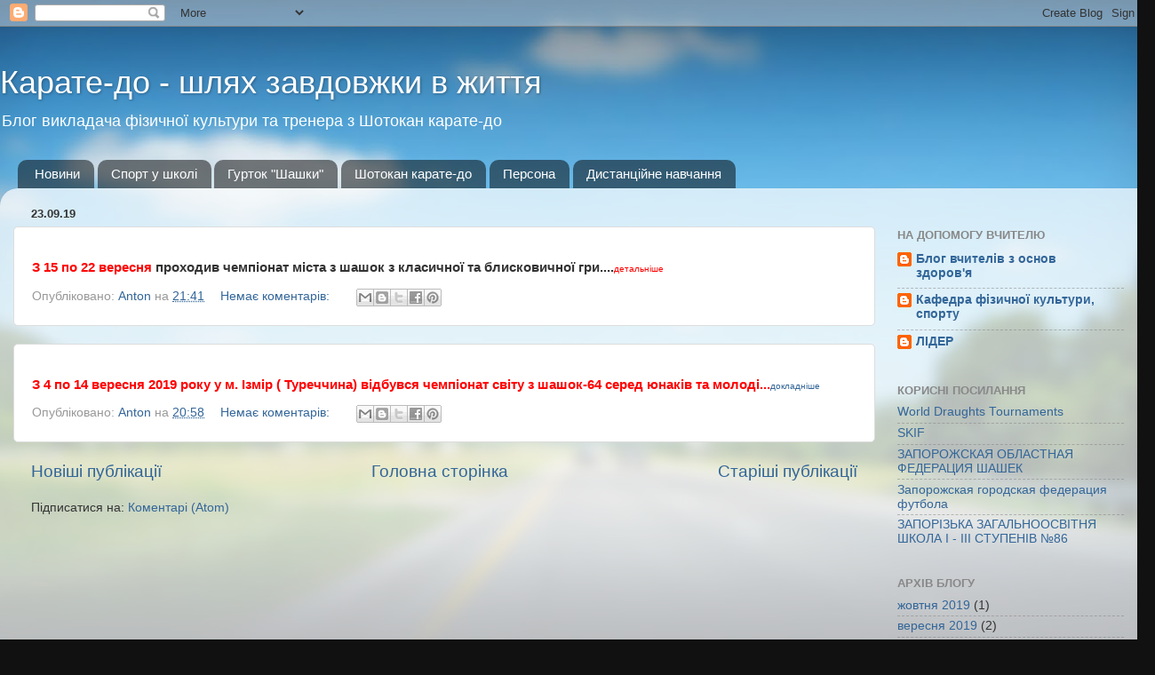

--- FILE ---
content_type: text/html; charset=UTF-8
request_url: https://viteranton.blogspot.com/b/stats?style=BLACK_TRANSPARENT&timeRange=ALL_TIME&token=APq4FmCzoODIbva389BpSEa96SJKKBDbq_BEDXEO4b7pBpJXY6QUxfiO_Z9jlibeBuehS3OsqPIFBmQqrb_qp7k6mNCRCB-hBw
body_size: -35
content:
{"total":8369,"sparklineOptions":{"backgroundColor":{"fillOpacity":0.1,"fill":"#000000"},"series":[{"areaOpacity":0.3,"color":"#202020"}]},"sparklineData":[[0,40],[1,20],[2,10],[3,0],[4,0],[5,0],[6,40],[7,10],[8,50],[9,0],[10,70],[11,60],[12,20],[13,10],[14,20],[15,20],[16,20],[17,20],[18,0],[19,10],[20,20],[21,10],[22,90],[23,30],[24,20],[25,30],[26,60],[27,30],[28,20],[29,30]],"nextTickMs":3600000}